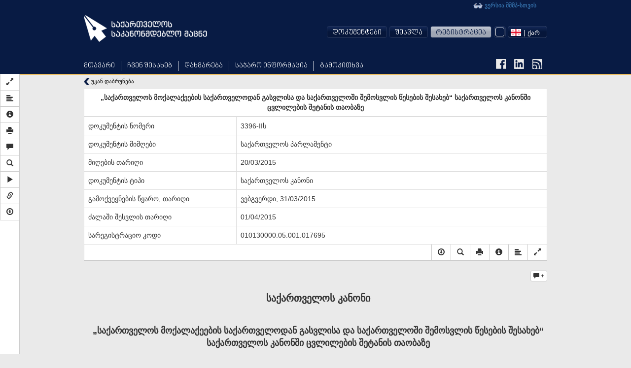

--- FILE ---
content_type: text/html; charset=UTF-8
request_url: https://matsne.gov.ge/ka/document/view/2787431
body_size: 15112
content:
<!DOCTYPE html PUBLIC "-//W3C//DTD XHTML+RDFa 1.0//EN"
  "http://www.w3.org/MarkUp/DTD/xhtml-rdfa-1.dtd">
<html lang="ka" dir="ltr"
  xmlns:content="http://purl.org/rss/1.0/modules/content/"
  xmlns:dc="http://purl.org/dc/terms/"
  xmlns:foaf="http://xmlns.com/foaf/0.1/"
  xmlns:og="http://ogp.me/ns#"
  xmlns:rdfs="http://www.w3.org/2000/01/rdf-schema#"
  xmlns:sioc="http://rdfs.org/sioc/ns#"
  xmlns:sioct="http://rdfs.org/sioc/types#"
  xmlns:skos="http://www.w3.org/2004/02/skos/core#"
  xmlns:xsd="http://www.w3.org/2001/XMLSchema#"
  xmlns:fb="http://ogp.me/ns/fb#"
  xmlns:article="http://ogp.me/ns/article#"
  xmlns:book="http://ogp.me/ns/book#"
  xmlns:profile="http://ogp.me/ns/profile#"
  xmlns:video="http://ogp.me/ns/video#" class="blue-theme">
<head profile="http://www.w3.org/1999/xhtml/vocab">
  <meta charset="utf-8">
  <meta name="HandheldFriendly" content="True">
  <meta name="viewport" content="width=device-width, initial-scale=1">
  <meta name="viewport" content="width=960">
  <meta http-equiv="Content-Type" content="text/html; charset=utf-8" />
<link rel="shortcut icon" href="https://matsne.gov.ge/sites/all/themes/matsne/favicon.ico" type="image/vnd.microsoft.icon" />
<meta name="generator" content="Drupal 7 (http://drupal.org)" />
<link rel="image_src" href="https://matsne.gov.ge/sites/all/themes/matsne/logo.png" />
<link rel="canonical" href="https://matsne.gov.ge/ka/document/view/2787431" />
<link rel="shortlink" href="https://matsne.gov.ge/ka/document/view/2787431" />
<meta property="og:site_name" content="სსიპ ”საქართველოს საკანონმდებლო მაცნე”" />
<meta property="og:type" content="article" />
<meta property="og:url" content="https://matsne.gov.ge/ka/document/view/2787431" />
<meta property="og:title" content="„საქართველოს მოქალაქეების საქართველოდან გასვლისა და საქართველოში შემოსვლის წესების შესახებ“ საქართველოს კანონში ცვლილების შეტანის თაობაზე" />
<meta property="og:image" content="https://matsne.gov.ge/sites/all/themes/matsne/logo.png" />
<meta property="og:image:secure_url" content="https://matsne.gov.ge/sites/all/themes/matsne/logo.png" />
<meta property="og:image:type" content="image/png" />
<meta property="og:image:width" content="1242" />
<meta property="og:image:height" content="1242" />
<meta name="twitter:card" content="summary" />
<meta name="twitter:url" content="https://matsne.gov.ge/ka/document/view/2787431" />
<meta name="twitter:title" content="„საქართველოს მოქალაქეების საქართველოდან გასვლისა და საქართველოში შემოსვლის წესების შესახებ“ საქართველოს კანონში ცვლილების შეტანის თაობაზე" />
<meta name="twitter:image:src" content="https://matsne.gov.ge/sites/all/themes/matsne/logo.png" />
<meta name="twitter:image:width" content="1242" />
<meta name="twitter:image:height" content="1242" />
<meta itemprop="name" content="„საქართველოს მოქალაქეების საქართველოდან გასვლისა და საქართველოში შემოსვლის წესების შესახებ“ საქართველოს კანონში ცვლილების შეტანის თაობაზე" />
<meta itemprop="image" content="https://matsne.gov.ge/sites/all/themes/matsne/logo.png" />
  <title>„საქართველოს მოქალაქეების საქართველოდან გასვლისა და საქართველოში შემოსვლის წესების შესახებ“ საქართველოს კანონში ცვლილების შეტანის თაობაზე | სსიპ ”საქართველოს საკანონმდებლო მაცნე”</title>
  <style>
@import url("https://matsne.gov.ge/modules/system/system.base.css?rv23ru");
</style>
<style>
@import url("https://matsne.gov.ge/sites/all/modules/contrib/jquery_update/replace/ui/themes/base/minified/jquery.ui.core.min.css?rv23ru");
@import url("https://matsne.gov.ge/sites/all/modules/contrib/jquery_update/replace/ui/themes/base/minified/jquery.ui.theme.min.css?rv23ru");
</style>
<style>
@import url("https://matsne.gov.ge/sites/all/modules/contrib/date/date_api/date.css?rv23ru");
@import url("https://matsne.gov.ge/sites/all/modules/contrib/date/date_popup/themes/datepicker.1.7.css?rv23ru");
@import url("https://matsne.gov.ge/modules/field/theme/field.css?rv23ru");
@import url("https://matsne.gov.ge/sites/all/modules/custom/ldms_document_tracker/assets/ldms_document_tracker.css?rv23ru");
@import url("https://matsne.gov.ge/sites/all/modules/contrib/views/css/views.css?rv23ru");
@import url("https://matsne.gov.ge/sites/all/modules/contrib/ckeditor/css/ckeditor.css?rv23ru");
</style>
<style>
@import url("https://matsne.gov.ge/sites/all/libraries/annotator/annotator.min.css?rv23ru");
@import url("https://matsne.gov.ge/sites/all/modules/contrib/ctools/css/ctools.css?rv23ru");
</style>
<link type="text/css" rel="stylesheet" href="//cdn.rawgit.com/jonmiles/bootstrap-treeview/1.0.0/dist/bootstrap-treeview.min.css" media="all" />
<style>
@import url("https://matsne.gov.ge/sites/all/modules/custom/document_search/assets/document_view.css?rv23ru");
@import url("https://matsne.gov.ge/sites/all/modules/custom/document_search/assets/css/fontawesome-all.css?rv23ru");
@import url("https://matsne.gov.ge/sites/all/modules/custom/document_search/assets/contextMenu/jquery.contextMenu.min.css?rv23ru");
@import url("https://matsne.gov.ge/sites/all/modules/custom/document_search/assets/linked_docs.css?rv23ru");
</style>
<style media="print">
@import url("https://matsne.gov.ge/sites/all/modules/custom/document_search/assets/print.css?rv23ru");
</style>
<style>
@import url("https://matsne.gov.ge/modules/locale/locale.css?rv23ru");
@import url("https://matsne.gov.ge/sites/all/libraries/fontawesome/css/solid.css?rv23ru");
@import url("https://matsne.gov.ge/sites/all/libraries/fontawesome/css/regular.css?rv23ru");
@import url("https://matsne.gov.ge/sites/all/libraries/fontawesome/css/fontawesome.css?rv23ru");
@import url("https://matsne.gov.ge/sites/all/libraries/fontawesome/css/brands.css?rv23ru");
</style>
<style>
@import url("https://matsne.gov.ge/sites/all/themes/matsne/css/style.css?rv23ru");
</style>
  <!-- HTML5 element support for IE6-8 -->
  <!--[if lt IE 9]>
    <script src="https://matsne.gov.ge/sites/all/themes/matsne/js/html5.js"></script>
  <![endif]-->
  <script src="https://ajax.googleapis.com/ajax/libs/jquery/1.10.2/jquery.min.js"></script>
<script>window.jQuery || document.write("<script src='/sites/all/modules/contrib/jquery_update/replace/jquery/1.10/jquery.min.js'>\x3C/script>")</script>
<script src="https://matsne.gov.ge/misc/jquery-extend-3.4.0.js?v=1.10.2"></script>
<script src="https://matsne.gov.ge/misc/jquery.once.js?v=1.2"></script>
<script src="https://matsne.gov.ge/misc/drupal.js?rv23ru"></script>
<script src="https://ajax.googleapis.com/ajax/libs/jqueryui/1.10.2/jquery-ui.min.js"></script>
<script>window.jQuery.ui || document.write("<script src='/sites/all/modules/contrib/jquery_update/replace/ui/ui/minified/jquery-ui.min.js'>\x3C/script>")</script>
<script src="https://matsne.gov.ge/sites/all/modules/custom/ldms_document_tracker/assets/ldms_document_tracker.js?rv23ru"></script>
<script src="//cdnjs.cloudflare.com/ajax/libs/es5-shim/4.0.3/es5-shim.js?rv23ru"></script>
<script src="https://matsne.gov.ge/sites/default/files/languages/ka_AARIXhvhnlIOhba-8IyLOCTo7_s4VT4JLOJaVJzpEMU.js?rv23ru"></script>
<script src="https://matsne.gov.ge/sites/all/libraries/annotator/annotator-full.min.js?rv23ru"></script>
<script src="https://matsne.gov.ge/sites/all/modules/custom/annotator/js/annotator.js?rv23ru"></script>
<script src="https://matsne.gov.ge/sites/all/modules/custom/annotation/js/annotator_store.js?rv23ru"></script>
<script src="https://apis.google.com/js/platform.js"></script>
<script src="https://matsne.gov.ge/sites/all/libraries/jquery.migrate/jquery-migrate-1.2.1.min.js?rv23ru"></script>
<script src="https://matsne.gov.ge/sites/all/themes/matsne/js/countdown/jquery.plugin.min.js?rv23ru"></script>
<script src="https://matsne.gov.ge/sites/all/themes/matsne/js/countdown/jquery.countdown.min.js?rv23ru"></script>
<script src="https://matsne.gov.ge/sites/all/themes/matsne/bootstrap/js/affix.js?rv23ru"></script>
<script src="https://matsne.gov.ge/sites/all/themes/matsne/bootstrap/js/alert.js?rv23ru"></script>
<script src="https://matsne.gov.ge/sites/all/themes/matsne/bootstrap/js/button.js?rv23ru"></script>
<script src="https://matsne.gov.ge/sites/all/themes/matsne/bootstrap/js/carousel.js?rv23ru"></script>
<script src="https://matsne.gov.ge/sites/all/themes/matsne/bootstrap/js/collapse.js?rv23ru"></script>
<script src="https://matsne.gov.ge/sites/all/themes/matsne/bootstrap/js/dropdown.js?rv23ru"></script>
<script src="https://matsne.gov.ge/sites/all/themes/matsne/bootstrap/js/modal.js?rv23ru"></script>
<script src="https://matsne.gov.ge/sites/all/themes/matsne/bootstrap/js/tooltip.js?rv23ru"></script>
<script src="https://matsne.gov.ge/sites/all/themes/matsne/bootstrap/js/popover.js?rv23ru"></script>
<script src="https://matsne.gov.ge/sites/all/themes/matsne/bootstrap/js/scrollspy.js?rv23ru"></script>
<script src="https://matsne.gov.ge/sites/all/themes/matsne/bootstrap/js/tab.js?rv23ru"></script>
<script src="https://matsne.gov.ge/sites/all/themes/matsne/bootstrap/js/transition.js?rv23ru"></script>
<script>jQuery.extend(Drupal.settings, {"basePath":"\/","pathPrefix":"ka\/","ajaxPageState":{"theme":"matsne","theme_token":"uf3fnOYASJXTyeBKH4AY0Cfm3mK6Y23mF-lO3jdv-lM","js":{"sites\/all\/modules\/custom\/document_search\/assets\/document_read.js":1,"sites\/all\/modules\/custom\/document_search\/assets\/dropins.js":1,"\/\/cdnjs.cloudflare.com\/ajax\/libs\/handlebars.js\/1.3.0\/handlebars.min.js":1,"\/\/cdnjs.cloudflare.com\/ajax\/libs\/bootbox.js\/4.2.0\/bootbox.min.js":1,"sites\/all\/modules\/custom\/document_search\/libs\/geokbd.js":1,"sites\/all\/modules\/custom\/document_search\/libs\/bootstrap-treeview-v1.2.js":1,"sites\/all\/modules\/custom\/document_search\/libs\/highlight.js":1,"sites\/all\/modules\/custom\/document_search\/libs\/jquery.mark.min.js":1,"sites\/all\/modules\/custom\/document_search\/assets\/contextMenu\/jquery.contextMenu.min.js":1,"sites\/all\/modules\/custom\/document_search\/assets\/contextMenu\/jquery.ui.position.js":1,"sites\/all\/modules\/custom\/document_search\/assets\/document_view.js":1,"sites\/all\/modules\/custom\/document_search\/assets\/linked_docs.js":1,"sites\/all\/themes\/matsne\/js\/selectboxit.js":1,"sites\/all\/themes\/matsne\/js\/template.js":1,"sites\/all\/themes\/matsne\/js\/colorswitcher.js":1,"sites\/all\/themes\/bootstrap\/js\/bootstrap.js":1,"https:\/\/ajax.googleapis.com\/ajax\/libs\/jquery\/1.10.2\/jquery.min.js":1,"0":1,"misc\/jquery-extend-3.4.0.js":1,"misc\/jquery.once.js":1,"misc\/drupal.js":1,"https:\/\/ajax.googleapis.com\/ajax\/libs\/jqueryui\/1.10.2\/jquery-ui.min.js":1,"1":1,"sites\/all\/modules\/custom\/ldms_document_tracker\/assets\/ldms_document_tracker.js":1,"\/\/cdnjs.cloudflare.com\/ajax\/libs\/es5-shim\/4.0.3\/es5-shim.js":1,"public:\/\/languages\/ka_AARIXhvhnlIOhba-8IyLOCTo7_s4VT4JLOJaVJzpEMU.js":1,"sites\/all\/libraries\/annotator\/annotator-full.min.js":1,"sites\/all\/modules\/custom\/annotator\/js\/annotator.js":1,"sites\/all\/modules\/custom\/annotation\/js\/annotator_store.js":1,"https:\/\/apis.google.com\/js\/platform.js":1,"sites\/all\/libraries\/jquery.migrate\/jquery-migrate-1.2.1.min.js":1,"sites\/all\/themes\/matsne\/js\/countdown\/jquery.plugin.min.js":1,"sites\/all\/themes\/matsne\/js\/countdown\/jquery.countdown.min.js":1,"sites\/all\/themes\/matsne\/bootstrap\/js\/affix.js":1,"sites\/all\/themes\/matsne\/bootstrap\/js\/alert.js":1,"sites\/all\/themes\/matsne\/bootstrap\/js\/button.js":1,"sites\/all\/themes\/matsne\/bootstrap\/js\/carousel.js":1,"sites\/all\/themes\/matsne\/bootstrap\/js\/collapse.js":1,"sites\/all\/themes\/matsne\/bootstrap\/js\/dropdown.js":1,"sites\/all\/themes\/matsne\/bootstrap\/js\/modal.js":1,"sites\/all\/themes\/matsne\/bootstrap\/js\/tooltip.js":1,"sites\/all\/themes\/matsne\/bootstrap\/js\/popover.js":1,"sites\/all\/themes\/matsne\/bootstrap\/js\/scrollspy.js":1,"sites\/all\/themes\/matsne\/bootstrap\/js\/tab.js":1,"sites\/all\/themes\/matsne\/bootstrap\/js\/transition.js":1},"css":{"modules\/system\/system.base.css":1,"misc\/ui\/jquery.ui.core.css":1,"misc\/ui\/jquery.ui.theme.css":1,"sites\/all\/modules\/contrib\/date\/date_api\/date.css":1,"sites\/all\/modules\/contrib\/date\/date_popup\/themes\/datepicker.1.7.css":1,"modules\/field\/theme\/field.css":1,"sites\/all\/modules\/custom\/ldms_document_tracker\/assets\/ldms_document_tracker.css":1,"sites\/all\/modules\/contrib\/views\/css\/views.css":1,"sites\/all\/modules\/contrib\/ckeditor\/css\/ckeditor.css":1,"sites\/all\/libraries\/annotator\/annotator.min.css":1,"sites\/all\/modules\/contrib\/ctools\/css\/ctools.css":1,"\/\/cdn.rawgit.com\/jonmiles\/bootstrap-treeview\/1.0.0\/dist\/bootstrap-treeview.min.css":1,"sites\/all\/modules\/custom\/document_search\/assets\/document_view.css":1,"sites\/all\/modules\/custom\/document_search\/assets\/css\/fontawesome-all.css":1,"sites\/all\/modules\/custom\/document_search\/assets\/contextMenu\/jquery.contextMenu.min.css":1,"sites\/all\/modules\/custom\/document_search\/assets\/linked_docs.css":1,"sites\/all\/modules\/custom\/document_search\/assets\/print.css":1,"modules\/locale\/locale.css":1,"sites\/all\/libraries\/fontawesome\/css\/solid.css":1,"sites\/all\/libraries\/fontawesome\/css\/regular.css":1,"sites\/all\/libraries\/fontawesome\/css\/fontawesome.css":1,"sites\/all\/libraries\/fontawesome\/css\/brands.css":1,"sites\/all\/themes\/matsne\/css\/style.css":1}},"annotator":{"element":"#maindoc"},"annotator_store":{"prefix":"\/annotation\/api","showViewPermissionsCheckbox":false,"showEditPermissionsCheckbox":false,"urls":{"create":"\/annotations","read":"\/annotations\/:id","update":"\/annotations\/:id","destroy":"\/annotations\/:id","search":"\/search"}},"document_read":{"uid":0,"lang":"ka","voiceServerUrl":"https:\/\/speech.matsne.gov.ge:443\/voice?t=","isVoice":false},"document_view":{"uid":0,"lang":"ka","title":"\u201e\u10e1\u10d0\u10e5\u10d0\u10e0\u10d7\u10d5\u10d4\u10da\u10dd\u10e1 \u10db\u10dd\u10e5\u10d0\u10da\u10d0\u10e5\u10d4\u10d4\u10d1\u10d8\u10e1 \u10e1\u10d0\u10e5\u10d0\u10e0\u10d7\u10d5\u10d4\u10da\u10dd\u10d3\u10d0\u10dc \u10d2\u10d0\u10e1\u10d5\u10da\u10d8\u10e1\u10d0 \u10d3\u10d0 \u10e1\u10d0\u10e5\u10d0\u10e0\u10d7\u10d5\u10d4\u10da\u10dd\u10e8\u10d8 \u10e8\u10d4\u10db\u10dd\u10e1\u10d5\u10da\u10d8\u10e1 \u10ec\u10d4\u10e1\u10d4\u10d1\u10d8\u10e1 \u10e8\u10d4\u10e1\u10d0\u10ee\u10d4\u10d1\u201c \u10e1\u10d0\u10e5\u10d0\u10e0\u10d7\u10d5\u10d4\u10da\u10dd\u10e1 \u10d9\u10d0\u10dc\u10dd\u10dc\u10e8\u10d8 \u10ea\u10d5\u10da\u10d8\u10da\u10d4\u10d1\u10d8\u10e1 \u10e8\u10d4\u10e2\u10d0\u10dc\u10d8\u10e1 \u10d7\u10d0\u10dd\u10d1\u10d0\u10d6\u10d4","url_base":"\/ka","hasTranslatedVersion":null,"documentParts":{"DOCUMENT":"\u201e\u10e1\u10d0\u10e5\u10d0\u10e0\u10d7\u10d5\u10d4\u10da\u10dd\u10e1 \u10db\u10dd\u10e5\u10d0\u10da\u10d0\u10e5\u10d4\u10d4\u10d1\u10d8\u10e1 \u10e1\u10d0\u10e5\u10d0\u10e0\u10d7\u10d5\u10d4\u10da\u10dd\u10d3\u10d0\u10dc \u10d2\u10d0\u10e1\u10d5\u10da\u10d8\u10e1\u10d0 \u10d3\u10d0 \u10e1\u10d0\u10e5\u10d0\u10e0\u10d7\u10d5\u10d4\u10da\u10dd\u10e8\u10d8 \u10e8\u10d4\u10db\u10dd\u10e1\u10d5\u10da\u10d8\u10e1 \u10ec\u10d4\u10e1\u10d4\u10d1\u10d8\u10e1 \u10e8\u10d4\u10e1\u10d0\u10ee\u10d4\u10d1\u201c \u10e1\u10d0\u10e5\u10d0\u10e0\u10d7\u10d5\u10d4\u10da\u10dd\u10e1 \u10d9\u10d0\u10dc\u10dd\u10dc\u10e8\u10d8 \u10ea\u10d5\u10da\u10d8\u10da\u10d4\u10d1\u10d8\u10e1 \u10e8\u10d4\u10e2\u10d0\u10dc\u10d8\u10e1 \u10d7\u10d0\u10dd\u10d1\u10d0\u10d6\u10d4","DOCUMENT:1;":"\u10d3\u10dd\u10d9\u10e3\u10db\u10d4\u10dc\u10e2\u10d8. \u10d9\u10d0\u10dc\u10dd\u10dc\u10d8\u10e1 \u10e8\u10d0\u10d1\u10da\u10dd\u10dc\u10d8","DOCUMENT:1;HEADER:1;":"\u00a0\u10e1\u10d0\u10e5\u10d0\u10e0\u10d7\u10d5\u10d4\u10da\u10dd\u10e1 \u10d9\u10d0\u10dc\u10dd\u10dc\u10d8\u00a0\u00a0"},"partStatistics":[],"isParallel":false,"parallel":false,"diff":false,"isVoice":false,"diffURL":"\/ka\/document\/view\/2787431?impose=parallel\u0026p1=0\u0026p2=","diffServiceURL":"\/ka\/document\/view\/2787431?impose=diff\u0026p1=0\u0026p2=","documentId":2787431,"publicationId":0,"isOldStyle":false,"sharedHighlight":false,"t":{"Open_in_new_tab":"\u10d0\u10ee\u10d0\u10da \u10e4\u10d0\u10dc\u10ef\u10d0\u10e0\u10d0\u10e8\u10d8 \u10d2\u10d0\u10ee\u10e1\u10dc\u10d0","View_here":"\u10d0\u10e5\u10d5\u10d4 \u10dc\u10d0\u10ee\u10d5\u10d0","Server started creating an audio file. Try to download it later.":"\u10d3\u10d0\u10ec\u10e7\u10d4\u10d1\u10e3\u10da\u10d8\u10d0 \u10d0\u10e3\u10d3\u10d8\u10dd \u10e4\u10d0\u10d8\u10da\u10d8\u10e1 \u10d2\u10d4\u10dc\u10d4\u10e0\u10d0\u10ea\u10d8\u10d0, \u10d2\u10d7\u10ee\u10dd\u10d5\u10d7, \u10db\u10dd\u10d2\u10d5\u10d8\u10d0\u10dc\u10d4\u10d1\u10d8\u10d7 \u10e1\u10ea\u10d0\u10d3\u10dd\u10d7 \u10d2\u10d0\u10d3\u10db\u10dd\u10ec\u10d4\u10e0\u10d0.","Audio file creation is in progress. Try to download it later.":"\u10db\u10d8\u10db\u10d3\u10d8\u10dc\u10d0\u10e0\u10d4\u10dd\u10d1\u10e1 \u10d0\u10e3\u10d3\u10d8\u10dd \u10e4\u10d0\u10d8\u10da\u10d8\u10e1 \u10d2\u10d4\u10dc\u10d4\u10e0\u10d0\u10ea\u10d8\u10d0, \u10d2\u10d7\u10ee\u10dd\u10d5\u10d7, \u10db\u10dd\u10d2\u10d5\u10d8\u10d0\u10dc\u10d4\u10d1\u10d8\u10d7 \u10e1\u10ea\u10d0\u10d3\u10dd\u10d7 \u10d2\u10d0\u10d3\u10db\u10dd\u10ec\u10d4\u10e0\u10d0.","Are you sure you want to delete Highlight?":"\u10d3\u10d0\u10e0\u10ec\u10db\u10e3\u10dc\u10d4\u10d1\u10e3\u10da\u10d8 \u10ee\u10d0\u10e0\u10d7, \u10e0\u10dd\u10db \u10d2\u10e1\u10e3\u10e0\u10d7 \u10ec\u10d0\u10e8\u10d0\u10da\u10dd\u10d7 \u10db\u10dd\u10dc\u10d8\u10e8\u10d5\u10dc\u10d0?"},"api":{"document":"\/ka\/document\/view\/","backReferences":"\/ka\/document\/backReferences\/2787431?part_id=%","markerString":"\/ka\/document\/view\/2787431\u0026getMarkers","tree":"\/ka\/document\/tree\/2787431\/0","currentTree":null,"treeArray":null,"comments":{"update":"\/ka\/document\/comment\/%\/update","remove":"\/ka\/document\/comment\/%\/remove","read":"\/ka\/document\/comment\/2787431\/read?part_id=%","create":"\/ka\/document\/comment\/2787431\/create","rate":"\/ka\/document\/comment\/%\/rate"},"highlights":{"update":"\/ka\/annotation\/api\/annotations\/%?action=update","remove":"\/ka\/annotation\/api\/annotations\/%?action=destroy","read":"\/ka\/annotation\/api\/search?uri=document\/view\/2787431publication=0","create":"\/ka\/document\/highlight\/2787431\/create?publication_id=0"},"voiceServer":"https:\/\/speech.matsne.gov.ge:443\/voice\/big"}},"bootstrap":{"anchorsFix":1,"anchorsSmoothScrolling":1,"popoverEnabled":1,"popoverOptions":{"animation":1,"html":0,"placement":"top","selector":"","trigger":"click","title":"","content":"","delay":0,"container":"body"},"tooltipEnabled":1,"tooltipOptions":{"animation":0,"html":1,"placement":"auto bottom","selector":"","trigger":"hover focus","delay":0,"container":"body"}}});</script>
</head>
<body class="html not-front not-logged-in no-sidebars page-document page-document-view page-document-view- page-document-view-2787431 domain-matsne-gov-ge i18n-ka " >
  <div id="fb-root"></div>
  <script>(function(d, s, id) {
      var js, fjs = d.getElementsByTagName(s)[0];
      if (d.getElementById(id)) return;
      js = d.createElement(s); js.id = id;
      js.src = "https://connect.facebook.net/en_US/sdk.js#xfbml=1&version=v3.0";
      fjs.parentNode.insertBefore(js, fjs);
    }(document, 'script', 'facebook-jssdk'));</script>
  <div id="skip-link">
    <a href="#main-content" class="element-invisible element-focusable">Skip to main content</a>
  </div>
    
    <div id="navigation-wrapper" >
    <header id="navbar" role="banner" class="navbar container navbar-default">

                    <a class="site-logo" href="/ka" title="მთავარი">
                <img />
            </a>
                <div class="container">
                            <div class="navbar-collapse collapse">
                    <nav role="navigation">
                                                    <ul class="menu nav navbar-nav primary"><li class="first leaf"><a href="/ka" title="">მთავარი</a></li>
<li class="expanded dropdown"><a href="http://#" title="" data-target="#" class="dropdown-toggle" data-toggle="dropdown">ჩვენ შესახებ <span class="caret"></span></a><ul class="dropdown-menu"><li class="first leaf"><a href="/ka/node/212">ისტორია</a></li>
<li class="leaf"><a href="/ka/node/1203">სტრუქტურა</a></li>
<li class="leaf"><a href="/ka/node/1216">სტრატეგიული გეგმა</a></li>
<li class="last leaf"><a href="/ka/contact" title="">დაგვიკავშირდით</a></li>
</ul></li>
<li class="expanded dropdown"><a href="http://#" title="" data-target="#" class="dropdown-toggle" data-toggle="dropdown">დახმარება <span class="caret"></span></a><ul class="dropdown-menu"><li class="first leaf"><a href="/ka/node/206">მომხმარებელი</a></li>
<li class="leaf"><a href="/ka/desktop" title="">გადმოსაწერი ვერსია</a></li>
<li class="leaf"><a href="/ka/active-codes" title="">მოქმედი კოდექსები</a></li>
<li class="last leaf"><a href="/ka/node/474340">FAQ</a></li>
</ul></li>
<li class="leaf"><a href="/ka/node/1217">საჯარო ინფორმაცია</a></li>
<li class="last leaf"><a href="/ka/poll" title="">გამოკითხვა</a></li>
</ul>                        
                                                    <div class="link-to-accessibility-site">
                                <a href="https://voice.matsne.gov.ge">
                                    <img src="https://matsne.gov.ge/sites/all/themes/matsne_voice/img/accessibility-icon2.png" style="vertical-align: middle;" />&nbsp;ვერსია შშმპ-სთვის                                </a>
                            </div>
                                                                                                    
                        <div class="social_icons">
                            <a href="https://www.facebook.com/matsne.gov.ge" target="_blank">
                                <img class="fb-icon" />
                            </a>
                            <a href="https://www.linkedin.com/company/lepl-legislative-herald-of-georgia-ministry-of-justice-of-georgia" target="_blank">
                                <img class="linkedin-icon" />
                            </a>
                            <a href="/ka/document/feed" target="_blank">
                                <img class="rss-icon" />
                            </a>
                        </div>
                        <div class="secondary-position">
                                                            <ul class="menu nav navbar-nav secondary"><li class="first expanded user-menu-link dropdown"><a href="http://#" title="" data-target="#" class="dropdown-toggle" data-toggle="dropdown">დოკუმენტები <span class="caret"></span></a><ul class="dropdown-menu"><li class="first last leaf user-menu-link"><a href="/ka/top" title="">ტოპ დოკუმენტები</a></li>
</ul></li>
<li class="leaf user-menu-link"><a href="/ka/user?current=document/view/2787431" title="">შესვლა</a></li>
<li class="last leaf user-menu-link registration-menu-link"><a href="/ka/user/register" title="">რეგისტრაცია</a></li>
</ul>                                                                                          <div class="region region-navigation">
    <section id="block-document-search-color-switcher" class="block block-document-search clearfix">

      
  
            <div class="color-switcher">
                <div class="selected-color" tabindex="-1">
                    <div class="color-btn"></div>
                </div>
                <div class="drop">
                    <div class="color-btn blue"></div>
                    <div class="color-btn yellow"></div>
                    <div class="color-btn light-blue"></div>
                </div>
            </div>
            
</section> <!-- /.block -->
<section id="block-locale-language" class="block block-locale clearfix">

      
  <select id="matsne-language-switcher" class="matsne-language-switcher" style="display: none;"><option  selected  value="ka" data-iconurl="https://matsne.gov.ge/sites/all/modules/contrib/languageicons/flags/ka.png" data-url="/ka/document/view/2787431?multilink=switch"> | ქარ</option><option  value="en" data-iconurl="https://matsne.gov.ge/sites/all/modules/contrib/languageicons/flags/en.png" data-url="/en/document/view/2787431?multilink=switch"> | ENG</option><option  value="ru" data-iconurl="https://matsne.gov.ge/sites/all/modules/contrib/languageicons/flags/ru.png" data-url="/ru/document/view/2787431?multilink=switch"> | РУС</option></select>
</section> <!-- /.block -->
  </div>
                                                    </div>
                    </nav>
                </div>
                    </div>
    </header>
</div>
<div class="main-container container">

    <header role="banner" id="page-header">
        
            </header>
    <!-- /#page-header -->

    <div class="row">

        
        <section class="col-sm-12">
                                    <a id="main-content"></a>
            
                                        <h1 class="page-header">„საქართველოს მოქალაქეების საქართველოდან გასვლისა და საქართველოში შემოსვლის წესების შესახებ“ საქართველოს კანონში ცვლილების შეტანის თაობაზე</h1>
                                                                                                                  <div class="region region-content">
    <div id="block-system-main"  class="block block-system">

    
  <div class="content">
    
    <div class="document-text-search-wrapper hide">
        <form onsubmit="return false;">
            <input type="text" id="document-text-search">

            <div id="search-result-stats"></div>
            <div class="btn-group">
                <button class="btn btn-default search-up" type="button">
                    <span class="glyphicon glyphicon-chevron-up"></span>
                </button>
                <button class="btn btn-default search-down" type="button">
                    <span class="glyphicon glyphicon-chevron-down"></span>
                </button>
            </div>
            <button type="button" class="close document-action"
                    data-action="search" aria-hidden="true">&times;</button>
            <input style="display: none;" id="languageCheckbox" type="checkbox"
                   checked="checked" name="geo">
        </form>
    </div>
    <div class="document-sidebar hidden-print">
                <div class="document-navigation"></div>
        <script id="document-nav-template" type="text/x-handlebars-template">
            {{#each navResults}}
            <div class="nav-result-block" data-idx="{{@index}}">{{{txt}}}</div>
            {{/each}}
        </script>
                <div class="document-sidebar-controls">
            <div class="btn-group-vertical">
                					<button type="button" class="btn btn-default document-action"
							data-action="fullscreen"
							data-toggle="tooltip"
							data-placement="right"
							title="სრულ ეკრანზე">
						<span class="glyphicon glyphicon-resize-full"></span>
					</button>
                				                    <button type="button"
                            class="btn btn-default document-action"
							data-action="structure"                            data-loading-text="<i class='glyphicon glyphicon-refresh '></i>"
                            data-toggle="tooltip"
                            data-placement="right"
                            title="დოკუმენტის სტრუქტურა">
                        <span class="glyphicon glyphicon-align-left"></span>
                    </button>
												                    <button type="button"
                            class="btn btn-default document-action"
                            data-action="info" data-toggle="tooltip"
                            data-placement="right"
                            title="საინფორმაციო ბარათი">
                        <span class="glyphicon glyphicon-info-sign"></span>
                    </button>
								                    <button type="button"
                            class="btn btn-default document-action"
                            data-action="print" data-toggle="tooltip"
                            data-placement="right"
                            title="ბეჭდვა">
                        <span class="glyphicon glyphicon-print"></span>
                    </button>
					<button type="button"
							class="btn btn-default document-action hide"
							data-action="references"
							data-loading-text="<i class='glyphicon glyphicon-refresh'></i>"
							data-toggle="tooltip"
							data-placement="right"
							title="დაკავშირებული დოკუმენტები">
						<span class="glyphicon glyphicon-inbox"></span>
					</button>
												                    <button type="button"
                            class="btn btn-default document-action"
                            data-action="comments"
                            data-toggle="tooltip"
                            data-placement="right"
                            data-loading-text="<i class='glyphicon glyphicon-refresh'></i>"
                            title="დოკუმენტის კომენტარები">
                        <span class="glyphicon glyphicon-comment"></span>
                    </button>
								                <button type="button" class="btn btn-default document-action"
                        data-action="search" data-toggle="tooltip"
                        data-loading-text="<i class='glyphicon glyphicon-refresh'></i>"
                        data-placement="right"
                        title="ტექსტში ძებნა">
                    <span class="glyphicon glyphicon-search"></span>
                </button>
                                                <button type="button" class="btn btn-default document-action btn-read"
                        data-action="read"
                        data-toggle="tooltip"
                        data-placement="right"
                        data-method="enable"
                        data-text-enable="კითხვის დაწყება<br /><br /> სიჩქარის ცვლილება: <strong>Alt +&nbsp;&nbsp;Alt -</strong><br />დაპაუზება და გაგრძელება: <strong>Alt p</strong> "
                        data-text-disable="კითხვის გაჩერება"
                        title="კითხვის დაწყება<br /><br /> სიჩქარის ცვლილება: <strong>Alt +&nbsp;&nbsp;Alt -</strong><br />დაპაუზება და გაგრძელება: <strong>Alt p</strong>">
                    <span class="glyphicon glyphicon-stop hide"></span>
                    <span class="glyphicon glyphicon-play"></span>
                </button>
                                                <button type="button" class="btn btn-default document-action"
                        data-action="copy-link" data-toggle="tooltip"
                        data-placement="right"
                        title="ბმულის კოპირება">
                    <span class="glyphicon glyphicon-link"></span>
                </button>

				
											<div type="button" class="btn btn-default save-document">
							<span class="glyphicon glyphicon-download"></span>
							<ul>
								   <li class="savefile">
								   								   								   <a type="button" class="btn btn-default"
								   target="_blank"
								   href="/ka/document/download/2787431/0/ge/pdf"
								   title="PDF">
								   <span class="glyphicon glyphicon-file glyphicon-file--pdf"></span>
								   <span class="btn-text">
								   PDF გადმოწერა								   </span>
								   </a>
								   								   </li>
                   <li class="savefile">
                     <button class="btn btn-default saveToWord"
                             title="Word">
                       <span class="glyphicon glyphicon-file glyphicon-file--doc"></span>
                       <span class="btn-text">
                        Save as .doc                       </span>
                     </button>
                   </li>
								   <li id="dropbox1" class="savetodropbox"
								   data-src="https://matsne.gov.ge/ka/document/download/2787431/0/ge/pdf/"
								   data-filename="3396-IIს.pdf">
								   </li>
								   <li class="savetodrive">
								   <div class="savetodrive-wrapper">
								   <div class="g-savetodrive"
								   data-src="/ka/document/download/2787431/0/ge/pdf"
								   data-filename="3396-IIს.pdf"
								   data-sitename="სსიპ ”საქართველოს საკანონმდებლო მაცნე”" </div>
								   </li>
                                    <li class="savefile save-audiofile">
                                        <button type="button" class="btn btn-default"
                                           title="Audio File">
                                            <span class="glyphicon glyphicon-volume-up"></span>
                                            <span class="btn-text">
								                Download Audio File								            </span>
                                            <span class="audiofile-loading"></span>
                                        </button>
                                    </li>
								   </ul>
						</div>
					

				
						</div>
    </div>
    <div class="document-sidebar-content">
        <button type="button"
                class="document-sidebar-close close document-action"
                data-action="close"
                aria-hidden="true">&times;</button>


        <div class="sidebar-content-target sidebar-content-target-structure">
            <p class="sidebar-content-header">დოკუმენტის სტრუქტურა</p>
            <div class="scroller">
                <div id="document-structure" class="panel panel-default">
                    <div class="panel-heading panel-heading-compact">
                        <div class="btn-toolbar" role="toolbar">
                            <div class="btn-group btn-group-xs">
                                <button name="structure-extend"
                                        class="btn btn-default">
									ჩამოშლა                                </button>
                                <button name="structure-collapse"
                                        class="btn btn-default">
									აკეცვა                                </button>
                            </div>
                                                    </div>
                    </div>

                    <div class="document-structure-tree"></div>
                </div>
            </div>
        </div>


        <div class="sidebar-content-target sidebar-content-target-explanations">
            <p class="sidebar-content-header">განმარტებების დათვალიერება</p>
            <div class="scroller">
                <div id="document-explanations" class="list-group"></div>
                <script class="template" type="text/x-handlebars-template">
                    {{#unless explanations}}
					განმარტებები არ არის                    {{/unless}}
                    {{#each explanations}}
                    <a href="/ka/document/view/{{id}}"
                       data-anchors="{{anchors}}" class="list-group-item">
                        <span class="badge">{{badge}}</span>{{title}}
                    </a>
                    {{/each}}
                </script>
            </div>
        </div>


        <div class="sidebar-content-target sidebar-content-target-references">
            <p class="sidebar-content-header">დაკავშირებული დოკუმენტები</p>
            <div class="scroller">
                <div id="document-references"></div>
                <script class="template" type="text/x-handlebars-template">
                    {{#unless panels}}
					მიკავშირებული დოკუმენტები არ არის                    {{/unless}}
                    {{#each panels}}
                    <div class="panel panel-default">
                        <div class="panel-heading">{{heading}}</div>
                        <div class="list-group">
                            {{#each references}}
                            <a href="/ka/document/view/{{id}}"
                               data-anchors="{{anchors}}"
                               class="list-group-item">
                                <span class="badge">{{badge}}</span>{{title}}
                            </a>
                            {{/each}}
                        </div>
                    </div>
                    {{/each}}
                </script>
            </div>
        </div>


        <div class="sidebar-content-target sidebar-content-target-comments">
            <p class="sidebar-content-header">
                <a target="_blank" href="/ka/user/comments/?field_document_id_value=2787431">დოკუმენტის კომენტარები</a></p>
            <div class="scroller">
                <div id="document-comments"></div>
                <script type="text/x-handlebars-template" class="template">

                    <div class="panel panel-default">
                        <div class="panel-heading panel-heading-compact">
                            <div class="btn-toolbar" role="toolbar">
                                <div class="btn-group"><span
                                            class="toolbar-heading">სორტირება</span>
                                </div>
                                <div class="btn-group pull-right">
                                    <div class="btn-group btn-group-xs"
                                         data-toggle="buttons">
                                        <label class="btn btn-default">
                                            <input type="radio"
                                                   name="sort-options"
                                                   data-sort="comments">რაოდენობა                                        </label>
                                        <label class="btn btn-default">
                                            <input type="radio"
                                                   name="sort-options"
                                                   data-sort="timestamp">უახლესი                                        </label>
                                        <label class="btn btn-default">
                                            <input type="radio"
                                                   name="sort-options"
                                                   data-sort="rating">რეიტინგი                                        </label>
                                    </div>
                                </div>
                            </div>
                        </div>
                        <ul class="list-group comment-group">
                            {{#each commentGroup}}
                            <li class="list-group-item comment-group-item"
                                data-for="{{partId}}"
                                data-timestamp="{{timestamp}}"
                                data-rating="{{rating}}"
                                data-comments="{{count}}">

                                <p class="list-group-item-heading">
                                    {{{partTitle}}}</p>

                                <div class="list-group-item-text">
                                    <div class="row">
                                        <div class="col-md-5">კომენტ. რაოდენობა                                            :
                                        </div>
                                        <div class="col-md-7">{{count}}</div>
                                    </div>
                                    <div class="row">
                                        <div class="col-md-5">ბოლო კომენტარი                                            :
                                        </div>
                                        <div class="col-md-7">
                                            {{lastUpdateDate}}
                                        </div>
                                    </div>
                                    <div class="row">
                                        <div class="col-md-5">ჯამური +1                                            :
                                        </div>
                                        <div class="col-md-7">{{rating}}</div>
                                    </div>
                                </div>
                            </li>
                            {{/each}}
                        </ul>
                    </div>

                </script>

                <div id="document-comments-inside"></div>
                <script type="text/x-handlebars-template" class="template">

                    <div class="panel panel-default">
                        <div class="panel-heading">
                            <div class="btn-toolbar" role="toolbar">
                                <button type="button" id="show-all-comments"
                                        class="btn pull-right btn-xs btn-default">
                                    <span title="უკან ყველა კომენტარი"
                                          class="glyphicon glyphicon-arrow-left"></span>
                                </button>
                                {{{group.title}}}
                            </div>
                        </div>
                        <table class="table comments-inside-group">
                            <tbody>
                            {{#each group.comments}}
                            <tr class="comment-inside-group-item"
                                data-cid="{{cid}}">
                                <td class="image">
                                    {{#if author.avatar}}
                                    <img src="{{author.avatar.value}}"
                                         alt="{{author.name}}"
                                         class="img-responsive"/>
                                    {{else}}
                                    <div class="no-image">NO IMAGE</div>
                                    {{/if}}
                                </td>
                                <td>

                                    {{#if ownsComment}}
                                    <div class="btn-group btn-group-xs pull-right ">
                                        <button type="button"
                                                title="კომენტარის რედაქტირება"
                                                data-action="edit"
                                                class="btn btn-default">
                                            <span class="glyphicon glyphicon-pencil"></span>
                                        </button>
                                        <button type="button"
                                                title="კომენტარის წაშლა"
                                                data-action="remove"
                                                class="btn btn-default">
                                            <span class="glyphicon glyphicon-remove"></span>
                                        </button>
                                    </div>
                                    {{/if}}
                                    <div class="comment">
                                        <a class="comment-author-name"
                                           href="/ka/user/{{author.uid}}"
                                           data-toggle="popover">{{author.name}}</a>
                                        <div class="comment-inside">{{{html}}}
                                        </div>
                                    </div>
                                    {{#if ownsComment}}
                                    <textarea class="form-control hide">{{{text}}}</textarea>
                                    {{/if}}

                                    <div class="comment-footer">
                                        <small title="რედაქტირების თარიღი: {{formattedChange}}">
                                            {{formattedCreate}}
                                        </small>
                                        {{#if rating}}
                                        <span class="text-danger">+{{rating.length}}</span>
                                        {{/if}}

                                        {{#if ../isLoggedIn}}
                                        <button type="button"
                                                title="{{#if hasVoted}}-1 კომენტარზე{{else}}+1 კომენტარზე{{/if}}"
                                                data-action="rate"
                                                class="btn comment-rate-btn pull-right btn-xs btn-default"
                                                data-loading-text="<i class='glyphicon glyphicon-refresh'></i>"
                                        >
                                            {{#if hasVoted}}-1{{else}}+1{{/if}}
                                        </button>
                                        {{/if}}
                                    </div>
                                </td>
                            </tr>
                            {{/each}}
                            </tbody>
                        </table>
                    </div>

                </script>

                <div id="document-comment-new" class="clearfix"></div>
                <script type="text/x-handlebars-template" class="template">
                    {{#if isLoggedIn}}
                    <from>
                                                    <div class="clearfix comment-wrapper">
                                <img class="profile-image"
                                     src="https://matsne.gov.ge/sites/default/files/styles/100x100/public/avatar_selection/avatarm.png?itok=JqKg18TI" alt="kuku"/>
                                <textarea class="form-control comment-area"
                                          rows="1"></textarea>
                            </div>
                                                <div class="emotions-list btn-group btn-group-xs hide">
                            <!--btn-group btn-group-xs --><!--
                    --><!--
                    --><!--
                        -->
                            <button type="button"
                                    class="btn btn-default emotion-btn"
                                    data-value=":-(">
                                <img class="pull-left" src="https://matsne.gov.ge/sites/all/modules/contrib/smiley/packs/ldms/frown.png" width="13px" height="13px" alt=":-(" title=":-(" /><!--
                        --></button><!--
                    --><!--
                        -->
                            <button type="button"
                                    class="btn btn-default emotion-btn"
                                    data-value=":-D">
                                <img class="pull-left" src="https://matsne.gov.ge/sites/all/modules/contrib/smiley/packs/ldms/grin.png" width="13px" height="13px" alt=":-D" title=":-D" /><!--
                        --></button><!--
                    --><!--
                        -->
                            <button type="button"
                                    class="btn btn-default emotion-btn"
                                    data-value=":-P">
                                <img class="pull-left" src="https://matsne.gov.ge/sites/all/modules/contrib/smiley/packs/ldms/tongue.png" width="13px" height="13px" alt=":-P" title=":-P" /><!--
                        --></button><!--
                    --><!--
                        -->
                            <button type="button"
                                    class="btn btn-default emotion-btn"
                                    data-value=">:(">
                                <img class="pull-left" src="https://matsne.gov.ge/sites/all/modules/contrib/smiley/packs/ldms/grumpy.png" width="13px" height="13px" alt="&gt;:(" title="&gt;:(" /><!--
                        --></button><!--
                    --><!--
                        -->
                            <button type="button"
                                    class="btn btn-default emotion-btn"
                                    data-value="8-)">
                                <img class="pull-left" src="https://matsne.gov.ge/sites/all/modules/contrib/smiley/packs/ldms/glasses.png" width="13px" height="13px" alt="8-)" title="8-)" /><!--
                        --></button><!--
                    --><!--
                        -->
                            <button type="button"
                                    class="btn btn-default emotion-btn"
                                    data-value="B-|">
                                <img class="pull-left" src="https://matsne.gov.ge/sites/all/modules/contrib/smiley/packs/ldms/sunglasses.png" width="13px" height="13px" alt="B-|" title="B-|" /><!--
                        --></button><!--
                    --><!--
                        -->
                            <button type="button"
                                    class="btn btn-default emotion-btn"
                                    data-value=">:O">
                                <img class="pull-left" src="https://matsne.gov.ge/sites/all/modules/contrib/smiley/packs/ldms/upset.png" width="13px" height="13px" alt="&gt;:O" title="&gt;:O" /><!--
                        --></button><!--
                    --><!--
                        -->
                            <button type="button"
                                    class="btn btn-default emotion-btn"
                                    data-value="o.O">
                                <img class="pull-left" src="https://matsne.gov.ge/sites/all/modules/contrib/smiley/packs/ldms/confused.png" width="13px" height="13px" alt="o.O" title="o.O" /><!--
                        --></button><!--
                    --><!--
                        -->
                            <button type="button"
                                    class="btn btn-default emotion-btn"
                                    data-value="O:)">
                                <img class="pull-left" src="https://matsne.gov.ge/sites/all/modules/contrib/smiley/packs/ldms/angel.png" width="13px" height="13px" alt="O:)" title="O:)" /><!--
                        --></button><!--
                    --><!--
                        -->
                            <button type="button"
                                    class="btn btn-default emotion-btn"
                                    data-value="3:)">
                                <img class="pull-left" src="https://matsne.gov.ge/sites/all/modules/contrib/smiley/packs/ldms/devil.png" width="13px" height="13px" alt="3:)" title="3:)" /><!--
                        --></button><!--
                    --><!--
                        -->
                            <button type="button"
                                    class="btn btn-default emotion-btn"
                                    data-value=":-/">
                                <img class="pull-left" src="https://matsne.gov.ge/sites/all/modules/contrib/smiley/packs/ldms/unsure.png" width="13px" height="13px" alt=":-/" title=":-/" /><!--
                        --></button><!--
                    --><!--
                        -->
                            <button type="button"
                                    class="btn btn-default emotion-btn"
                                    data-value=":'(">
                                <img class="pull-left" src="https://matsne.gov.ge/sites/all/modules/contrib/smiley/packs/ldms/cry.png" width="13px" height="13px" alt=":&#039;(" title=":&#039;(" /><!--
                        --></button><!--
                    --><!--
                        -->
                            <button type="button"
                                    class="btn btn-default emotion-btn"
                                    data-value=":-O">
                                <img class="pull-left" src="https://matsne.gov.ge/sites/all/modules/contrib/smiley/packs/ldms/gasp.png" width="13px" height="13px" alt=":-O" title=":-O" /><!--
                        --></button><!--
                    --><!--
                        -->
                            <button type="button"
                                    class="btn btn-default emotion-btn"
                                    data-value=";-)">
                                <img class="pull-left" src="https://matsne.gov.ge/sites/all/modules/contrib/smiley/packs/ldms/wink.png" width="13px" height="13px" alt=";-)" title=";-)" /><!--
                        --></button><!--
                    --><!--
                        -->
                            <button type="button"
                                    class="btn btn-default emotion-btn"
                                    data-value=":-*">
                                <img class="pull-left" src="https://matsne.gov.ge/sites/all/modules/contrib/smiley/packs/ldms/kiss.png" width="13px" height="13px" alt=":-*" title=":-*" /><!--
                        --></button><!--
                    --><!--
                --></div>
                        <button type="button" data-action="post-comment"
                                class="btn btn-success pull-right  btn-xs comment-post-btn">კომენტარის დამატება</button>
                        <div class="btn-group btn-group-xs pull-left ">
                            <button type="button"
                                    class="btn btn-default emotion-btn"
                                    data-value="[Q][/Q]"><span
                                        class="quotation-icon">”</span></button>
                            <button type="button" data-action="toggle-emotions"
                                    class="btn btn-default emotions-toggle-btn"><img src="https://matsne.gov.ge/sites/all/modules/contrib/smiley/packs/ldms/wink.png" width="13px" height="13px" /></button>
                        </div>
                    </from>
                    {{else}}
                    <div class="alert alert-info">

                        კომენტარის დასამატებლად გთხოვთ <a href="/ka/user">შეხვიდეთ სისტემაში</a>, ან თუ ჯერ არ ხართ რეგისტრირებული მომხმარებებლი გაიაროთ <a href="/ka/user/register">რეგისტრაცია</a>                    </div>
                    {{/if}}
                </script>
            </div>
        </div>
        <div class="sidebar-content-target sidebar-content-target-highlights">
            <p class="sidebar-content-header">
                დოკუმენტის მონიშვნები</p>
            <div class="scroller">
                <div id="document-highlights-inside">
                    <div class="highlights-loading"></div>
                </div>
                <script type="text/x-handlebars-template" class="template">
                    <div>
                        {{#if data}}
                            {{#each data}}
                            <div class="highlight-item">
                                <div class="highlight-buttons main-buttons">
                                    <button class="fb-share-btn" data-id="{{{id}}}">
                                        <i class="fab fa-facebook"></i> <span>Share</span>
                                    </button>
                                    <div class="btn-group btn-group-xs" >
                                        <button type="button" title="კომენტარის რედაქტირება" data-action="edit" class="btn btn-default highlight-edit">
                                            <span class="glyphicon glyphicon-pencil"></span>
                                        </button>
                                        <button type="button" title="კომენტარის წაშლა" data-action="remove" data-id="{{{id}}}" class="btn btn-default highlight-remove">
                                            <span class="glyphicon glyphicon-remove"></span>
                                        </button>
                                    </div>
                                </div>
                                <div class="highlight-quote" data-id="{{{id}}}">
                                    <a href="#hid={{id}}">{{quote}}</a>
                                </div>
                                <div class="comment">
                                    <div class="comment-inside">
                                        {{{text}}}
                                    </div>
                                </div>
                                <div class="hide">
                                    <textarea class="highlight-text" placeholder="შეიყვანეთ კომენტარი...">{{{text}}}</textarea>
                                    <div class="btn-group btn-group-xs highlight-buttons">
                                        <button type="button" title="შენახვა" data-action="change" data-id="{{{id}}}" class="btn btn-default edit-ok">
                                            <span class="glyphicon glyphicon-ok"></span>
                                        </button>
                                        <button type="button" title="გაუქმება" data-action="cancel" class="btn btn-default edit-cancel">
                                            <span class="glyphicon glyphicon-remove"></span>
                                        </button>
                                    </div>

                                </div>
                            </div>
                            {{/each}}
                        {{else}}
                            <div class="no-highlights-block"> მონიშვნები არ მოიძებნა </div>
                        {{/if}}

                    </div>
                </script>
            </div>
        </div>
        <script type="text/x-handlebars-template"
                id="document-parts-user-info-template">
            <div class="user-name"><b>{{userName}}</b> ({{fullName}})</div>
            <div class="user-interest">{{interest}}</div>
            <div class="user-date">რეგ. თარ:                {{registrationDate}}
            </div>
            <div class="user-date">ბოლო შემოს:{{lastVisitDate}}
            </div>
            {{#if contact}}<a href="/ka/user/{{uid}}/contact"
                              target="_blank">შეტყობინების გაგზავნა</a> - {{/if}}
            <a
                    href="/ka/user/{{uid}}">ყველა კომენტარი</a>
        </script>
        <script type="text/x-handlebars-template"
                id="document-parts-button-group-template">

	                    <div class="btn-group document-anchor-panel" data-for="{{anchor}}">
                {{#if references}}
                <button title="დაკავშირებული დოკუმენტები" type="button" data-action="references"
                        class="btn btn-xs btn-default btn-sm"
                        data-loading-text="<i class='glyphicon glyphicon-refresh'></i>">
                    <span class="glyphicon glyphicon-inbox"></span>
                    {{references}}
                </button>
                {{/if}}

                {{#if explanations}}
                <button title="განმარტებების დათვალიერება" type="button" data-action="explanations"
                        class="btn btn-xs btn-default btn-sm"
                        data-loading-text="<i class='glyphicon glyphicon-refresh'></i>">
                    <span class="glyphicon glyphicon-question-sign"></span>
                    {{explanations}}
                </button>
                {{/if}}

                {{#if comments}}
                <button type="button" data-action="comments" title="დოკუმენტის კომენტარები"
                        class="btn btn-xs btn-default btn-sm"
                        data-loading-text="<i class='glyphicon glyphicon-refresh'></i>">
                    <span class="glyphicon glyphicon-comment"></span>
                    {{comments}}
                </button>
                {{else}}
                <button type="button" data-action="comments" title="კომენტარის დამატება"
                        class="btn btn-xs btn-default btn-sm"
                        data-loading-text="<i class='glyphicon glyphicon-refresh'></i>">
                    <span class="glyphicon glyphicon-comment"></span> +
                </button>
                {{/if}}

                {{#if courtDecisionLinks}}
                <button title="უზენაესი სასამართლოს განმარტება" type="button" data-action="court-decision-explanations"
                        class="btn btn-xs btn-default btn-sm court-decisions-explanations"
                        data-loading-text="<i class='glyphicon glyphicon-refresh'></i>"
                        data-part-id="{{anchor}}">
                    <span class="glyphicon court-gavel-icon"></span>
                </button>
                {{/if}}
                {{#if linksWithAnnotation}}
              {{#if oneLinkWithAnnotation}}
                <button
                  type="button"
                  title="{{oneLinkWithAnnotation}}"
                  data-toggle="tooltip"
                  data-placement="top"
                  data-container="#maindoc"
                  data-action="links-with-annotation"
                  class="btn btn-xs btn-default btn-sm court-decisions-explanations"
                  data-loading-text="<i class='glyphicon glyphicon-refresh'></i>"
                  data-part-id="{{anchor}}"
                >
                  <span class="glyphicon glyphicon-globe annotation-globe-icon"></span>
                </button>
              {{else}}
                    <button
                      type="button"
                      title="view"
                      data-toggle="tooltip"
                      data-placement="top"
                      data-container="#maindoc"
                      data-action="links-with-annotation"
                      class="btn btn-xs btn-default btn-sm court-decisions-explanations"
                      data-loading-text="<i class='glyphicon glyphicon-refresh'></i>"
                      data-part-id="{{anchor}}"
                    >
                      <span class="glyphicon glyphicon-globe annotation-globe-icon"></span>
                    </button>
                {{/if}}
               {{/if}}
            </div>

	                </script>

		    </div>
    </div>
          <div class="document-return-back">
          <a class="goback"
             href="javascript: history.go(-1);">
        <img src="https://matsne.gov.ge/sites/all/themes/matsne/img/goback.png" height="14px" />        უკან დაბრუნება          </a>
      </div>
        <div class="document-header hidden-print">
        <table class="table table-info table-bordered">
            <thead>
            <tr>
                <th colspan="2"
                    class="text-center">„საქართველოს მოქალაქეების საქართველოდან გასვლისა და საქართველოში შემოსვლის წესების შესახებ“ საქართველოს კანონში ცვლილების შეტანის თაობაზე</th>
            </tr>
            </thead>
            <tbody>
            <tr>
                <td>დოკუმენტის ნომერი</td>
                <td>3396-IIს</td>
            </tr>
            <tr>
                <td>დოკუმენტის მიმღები</td>
                <td>საქართველოს პარლამენტი</td>
            </tr>
            <tr>
                <td>მიღების თარიღი</td>
                <td>20/03/2015</td>
            </tr>
            <tr>
                <td>დოკუმენტის ტიპი</td>
                <td>საქართველოს კანონი</td>
            </tr>
            <tr>
                <td>გამოქვეყნების წყარო, თარიღი</td>
                <td>ვებგვერდი, 31/03/2015</td>
            </tr>
			                <tr>
                    <td>ძალაში შესვლის თარიღი</td>
                    <td>01/04/2015</td>
                </tr>
						            <tr>
                <td>სარეგისტრაციო კოდი</td>
                <td>010130000.05.001.017695</td>
            </tr>
			            </tbody>
        </table>
        <div class="document-bar">
            <div class="btn-group">
								                <div type="button"
                     class="btn btn-default save-document save-document--bottom"
                     data-toggle="tooltip"
                     data-placement="left">
                    <span class="glyphicon glyphicon-download"></span>
                    <ul>
                        <li class="savefile">
														                                <a type="button" class="btn btn-default"
                                   target="_blank"
                                   href="/ka/document/download/2787431/0/ge/pdf"
                                   title="PDF">
                                    <span class="glyphicon glyphicon-file glyphicon-file--pdf"></span>
                                    <span class="btn-text">
                                              PDF გადმოწერა                                          </span>
                                </a>
							                        </li>
                        <li class="savefile">
                          <button class="btn btn-default saveToWord"
                                  title="Word">
                            <span class="glyphicon glyphicon-file glyphicon-file--doc"></span>
                            <span class="btn-text">
                          Save as .doc                         </span>
                          </button>
                        </li>
                        <li id="dropbox2" class="savetodropbox"
                            data-src="https://matsne.gov.ge/ka/document/download/2787431/0/ge/pdf?session_id="
                            data-filename="3396-IIს.pdf">
                        </li>
                        <li class="savetodrive">
                            <div class="savetodrive-wrapper">
                                <div class="g-savetodrive"
                                     data-src="/ka/document/download/2787431/0/ge/pdf"
                                     data-filename="3396-IIს.pdf"
                                     data-sitename="სსიპ ”საქართველოს საკანონმდებლო მაცნე”"
                            </div>
                </div>
                </li>
                <li class="savefile save-audiofile">
                    <button type="button" class="btn btn-default"
                            title="Audio File">
                        <span class="glyphicon glyphicon-volume-up"></span>
                        <span class="btn-text">
								                Download Audio File								            </span>
                        <span class="audiofile-loading"></span>
                    </button>
                </li>
                </ul>
            </div>
			            <button type="button" class="btn btn-default document-action"
                    data-action="search" data-toggle="tooltip"
                    data-placement="bottom"
                    title="ტექსტში ძებნა">
                <span class="glyphicon glyphicon-search"></span>
            </button>
			            <button type="button" class="btn btn-default document-action hide"
                    data-action="comments"
                    data-toggle="tooltip"
                    data-placement="bottom"
                    data-loading-text="<i class='glyphicon glyphicon-refresh'></i>"
                    title="დოკუმენტის კომენტარები">
                <span class="glyphicon glyphicon-comment"></span>
            </button>
			            <button type="button" class="btn btn-default document-action hide"
                    data-action="references"
                    data-loading-text="<i class='glyphicon glyphicon-refresh'></i>"
                    data-toggle="tooltip"
                    data-placement="bottom"
                    title="დაკავშირებული დოკუმენტები">
                <span class="glyphicon glyphicon-inbox"></span>
            </button>

            <button type="button" class="btn btn-default document-action"
                    data-action="print" data-toggle="tooltip"
                    data-placement="bottom"
                    title="ბეჭდვა">
                <span class="glyphicon glyphicon-print"></span>
            </button>

            <button type="button" class="btn btn-default document-action"
                    data-action="info" data-toggle="tooltip"
                    data-placement="bottom"
                    title="საინფორმაციო ბარათი">
                <span class="glyphicon glyphicon-info-sign"></span>
            </button>

			
			                <button type="button" class="btn btn-default document-action"
                        data-action="structure"
                        data-loading-text="<i class='glyphicon glyphicon-refresh'></i>"
                        data-toggle="tooltip"
                        data-placement="bottom"
                        title="დოკუმენტის სტრუქტურა">
                    <span class="glyphicon glyphicon-align-left"></span>
                </button>
			            <button type="button" class="btn btn-default document-action"
                    data-action="fullscreen"
                    data-toggle="tooltip"
                    data-placement="bottom"
                    title="სრულ ეკრანზე">
                <span class="glyphicon glyphicon-resize-full"></span>
            </button>
        </div>
    </div>
    </div>
    <div class="document-header-mini hidden-print">
        <div style="min-width: 80px;" title="დოკუმენტის ნომერი">3396-IIს</div>
        <div style="min-width: 80px;" title="მიღების თარიღი">20/03/2015</div>
        <div style="min-width: 160px;" title="გამოქვეყნების წყარო, თარიღი">ვებგვერდი, 31/03/2015</div>
        <div style="min-width: 180px;" title="სარეგისტრაციო კოდი">010130000.05.001.017695</div>
        <div title="დოკუმენტის დასახელება">„საქართველოს მოქალაქეების საქართველოდან გასვლისა და საქართველოში შემოსვლის წესების შესახებ“ საქართველოს კანონში ცვლილების შეტანის თაობაზე</div>
        <div style="min-width: 150px;" title="დოკუმენტის მიმღები">საქართველოს პარლამენტი</div>
    </div>
    <!--    document alerts -->
	
				    <div class="document" id="maindoc">
        <!-- Anchor to show links on whole document -->
        <div style="position: relative;">
            <a name="DOCUMENT" class="hide">„საქართველოს მოქალაქეების საქართველოდან გასვლისა და საქართველოში შემოსვლის წესების შესახებ“ საქართველოს კანონში ცვლილების შეტანის თაობაზე</a>
        </div>
        			<div style='padding-left:10px;'><a name='DOCUMENT:1;HEADER:1;' id='DOCUMENT:1;HEADER:1;'></a><table style='width:100%' cellspacing='0px' cellpadding='0px' id='DOCUMENT:1;HEADER:1;_Title' ><tr><td style='text-align:justify'><center><span style='font-weight:bold;font-size:14px'><table width="100%">
	<tbody>
		<tr>
			<td>
				&nbsp;</td>
		</tr>
		<tr>
			<td align="center">
				<p>
					<span style="font-size:20px;">საქართველოს კანონი</span>
</p>

			</td>
		</tr>
		<tr>
			<td align="center">
				&nbsp;</td>
		</tr>
	</tbody>
</table>
<p>
	&nbsp;</p>
</span>
</center></td></tr></table><table style='width:100%' cellspacing='0px' cellpadding='0px' id='DOCUMENT:1;HEADER:1;_Content' ><tr><td style='text-align:justify'><center><span style='font-weight:bold;font-size:18px'><div>
	<span style="font-size:18px;">&bdquo;საქართველოს მოქალაქეების საქართველოდან გასვლისა და საქართველოში შემოსვლის წესების შესახებ&ldquo; საქართველოს კანონში ცვლილების შეტანის თაობაზე</span>
</div></span>
</center><br/></td></tr></table><a name='DOCUMENT:1;PREAMBLE:1;' id='DOCUMENT:1;PREAMBLE:1;'></a><table style='width:100%' cellspacing='0px' cellpadding='0px' id='DOCUMENT:1;PREAMBLE:1;_Content' ><tr><td style='text-align:justify'></td></tr></table><a name='DOCUMENT:1;POINT:1;' id='DOCUMENT:1;POINT:1;'></a><table style='width:100%' cellspacing='0px' cellpadding='0px' id='DOCUMENT:1;POINT:1;_Content' ><tr><td style='text-align:justify'><div style="text-align: justify;"><span style='padding-right:20px'></span>

	<span style="font-size:16px;"><b>მუხლი 1</b>. &bdquo;საქართველოს მოქალაქეების საქართველოდან გასვლისა და საქართველოში შემოსვლის წესების შესახებ&ldquo; საქართველოს კანონში (საქართველოს პარლამენტის უწყებები, №12-13, ნოემბერ-დეკემბერი, 1993 წ., მუხ. 223) შეტანილ იქნეს შემდეგი ცვლილება:</span>
</div>
<p style="text-align: justify;">
	<span style="font-size:16px;">1. მე-8 მუხლი ჩამოყალიბდეს შემდეგი რედაქციით:</span>
</p>

<p style="text-align: justify;">
	<b><span style="font-size:16px;">&bdquo;მუხლი 8. არასრულწლოვნის და მხარდაჭერის მიმღების საქართველოდან დროებითი გასვლა</span>
</b></p>

<p style="text-align: justify;">
	<span style="font-size:16px;">&nbsp;1. 16 წლამდე ბავშვის საქართველოდან დროებითი გასვლა შესაძლებელია მისი ერთ-ერთი კანონიერი წარმომადგენლის ნებართვით და სრულწლოვანი ქმედუნარიანი პირის თანხლებით.</span>
</p>

<p style="text-align: justify;">
	<span style="font-size:16px;">2. მხარდაჭერის მიმღების საქართველოდან დროებითი გასვლა შესაძლებელია მხარდამჭერის წერილობითი თანხმობით, თუ სასამართლოს გადაწყვეტილებით სხვა რამ არ არის განსაზღვრული.</span>
</p>

<p style="text-align: justify;">
	<span style="font-size:16px;">3. 16-დან 18 წლამდე არასრულწლოვნის, თუ იგი არ იმყოფება რეგისტრირებულ ქორწინებაში, საქართველოდან დროებითი გასვლა შესაძლებელია მისი ერთ-ერთი კანონიერი წარმომადგენლის თანხმობით.</span>
</p>

<p style="text-align: justify;">
	<span style="font-size:16px;">4. თუ არასრულწლოვანს საქართველოდან დროებით გასვლისას თან არ ახლავს კანონიერი წარმომადგენლები, მას მათი შუამდგომლობის საფუძველზე მიეცემა პასპორტი.</span>
</p>

<p style="text-align: justify;">
	<span style="font-size:16px;">5. საქართველოს მოქალაქის პასპორტის გაცემისათვის ერთ-ერთი კანონიერი წარმომადგენლის სანოტარო წესით დამოწმებული თანხმობა საკმარისია, თუ:</span>
</p>

<p style="text-align: justify;">
	<span style="font-size:16px;">ა) მეორე კანონიერი წარმომადგენელი იძებნება საქართველოს სისხლის სამართლის საპროცესო კოდექსით დადგენილი წესით;</span>
</p>

<p style="text-align: justify;">
	<span style="font-size:16px;">ბ) მეორე კანონიერი წარმომადგენელი გარდაცვლილია ან უგზო-უკვლოდ დაკარგულია;</span>
</p>

<p style="text-align: justify;">
	<span style="font-size:16px;">გ) მეორე კანონიერი წარმომადგენლის მძიმე ავადმყოფობის გამო შეუძლებელია ნების გამოხატვა, რაც დასტურდება შესაბამისი ცნობით;</span>
</p>

<p style="text-align: justify;">
	<span style="font-size:16px;">დ) არასრულწლოვანი 16 წელს მიღწეულია;</span>
</p>

<p style="text-align: justify;">
	<span style="font-size:16px;">ე) არასრულწლოვანი მარტოხელა დედის შვილია.</span>
</p>

<p style="text-align: justify;">
	<span style="font-size:16px;">6. არასრულწლოვნის საქართველოდან დროებითი გასვლის საკითხზე მისი კანონიერი წარმომადგენლების შეუთანხმებლობის შემთხვევაში დავა სასამართლო წესით გადაწყდება.</span>
</p>

<p style="text-align: justify;">
	<span style="font-size:16px;">7. თუ მხარდამჭერი თანხმობას არ აცხადებს მხარდაჭერის მიმღების საქართველოდან დროებით გასვლაზე, მხარდაჭერის მიმღებს შეუძლია დავის გადასაწყვეტად სასამართლოს მიმართოს.&ldquo;.</span>
</p>

<p style="text-align: justify;">
	<span style="font-size:16px;">2. მე-20 მუხლის:</span>
</p>

<p style="text-align: justify;">
	<span style="font-size:16px;">ა) მე-5 პუნქტი ჩამოყალიბდეს შემდეგი რედაქციით:</span>
</p>

<p style="text-align: justify;">
	<span style="font-size:16px;">&bdquo;5. არასრულწლოვანზე ემიგრაციის ნებართვის გაცემა დასაშვებია მისი კანონიერი წარმომადგენლის სანოტარო წესით დამოწმებული ან ამ მუხლის 2<sup>3</sup>&ndash;2<sup>5</sup>&nbsp;პუნქტებით დადგენილი წესით გამოხატული თანხმობის საფუძველზე.&ldquo;;</span>
</p>

<p style="text-align: justify;">
	<span style="font-size:16px;">ბ) მე-5 პუნქტის შემდეგ დაემატოს შემდეგი შინაარსის 5<sup>1</sup>&nbsp;პუნქტი:</span>
</p>

<p style="text-align: justify;">
	<span style="font-size:16px;">&bdquo;5<sup>1</sup>. მხარდაჭერის მიმღებზე ემიგრაციის ნებართვის გაცემა დასაშვებია მხარდამჭერის სანოტარო წესით დამოწმებული ან ამ მუხლის 2<sup>3</sup>&ndash;2<sup>5</sup> პუნქტებით დადგენილი წესით გამოხატული თანხმობის საფუძველზე, თუ სასამართლოს გადაწყვეტილებით სხვა რამ არ არის განსაზღვრული.&ldquo;.</span>
</p>

<p style="text-align: justify;">
	<span style="font-size:16px;">3. 24-ე მუხლი ჩამოყალიბდეს შემდეგი რედაქციით:</span>
</p>

<p style="text-align: justify;">
	<b><span style="font-size:16px;">&bdquo;მუხლი 24. მხარდაჭერის მიმღების ემიგრაცია</span>
</b></p>

<p style="text-align: justify;">
	<span style="font-size:16px;">დაუშვებელია მხარდაჭერის მიმღების ემიგრაცია მისი მხარდამჭერის თანხმობის გარეშე, თუ სასამართლოს გადაწყვეტილებით სხვა რამ არ არის განსაზღვრული.&ldquo;.</span>
</p>

<p style="text-align: justify;">
	<span style="font-size:16px;">4. კანონს დაემატოს შემდეგი შინაარსის 28-ე მუხლი:</span>
</p>

<p style="text-align: justify;">
	<span style="font-size:16px;"><b>&bdquo;მუხლი 28. 2015 წლის 1 აპრილამდე სასამართლოს მიერ ქმედუუნაროდ ცნობილ პირებთან დაკავშირებული სამართლებრივი რეგულირება გარდამავალ პერიო</b>დში</span>
</p>

<p style="text-align: justify;">
	<span style="font-size:16px;">1. იმ პირის, რომელიც 2015 წლის 1 აპრილამდე სასამართლომ ქმედუუნაროდ ცნო და რომლის ინდივიდუალური შეფასებაც არ მომხდარა, საქართველოდან დროებითი გასვლა შესაძლებელია მისი ერთ-ერთი კანონიერი წარმომადგენლის ნებართვით და სრულწლოვანი ქმედუნარიანი პირის თანხლებით.</span>
</p>

<p style="text-align: justify;">
	<span style="font-size:16px;">2. თუ პირს, რომელიც 2015 წლის 1 აპრილამდე სასამართლომ ქმედუუნაროდ ცნო და რომლის ინდივიდუალური შეფასებაც არ მომხდარა, საქართველოდან დროებით გასვლისას თან არ ახლავს კანონიერი წარმომადგენლები, მას მათი შუამდგომლობის საფუძველზე მიეცემა პასპორტი.</span>
</p>

<p style="text-align: justify;">
	<span style="font-size:16px;">3. საქართველოს მოქალაქის პასპორტის გაცემისათვის ერთ-ერთი კანონიერი წარმომადგენლის სანოტარო წესით დამოწმებული თანხმობა, ამ კანონის მე-8 მუხლის მე-5 პუნქტში მითითებული შემთხვევების გარდა, საკმარისია, თუ მეორე კანონიერი წარმომადგენელი 2015 წლის 1 აპრილამდე სასამართლომ ქმედუუნაროდ ცნო და მისი ინდივიდუალური შეფასება არ მომხდარა.</span>
</p>

<p style="text-align: justify;">
	<span style="font-size:16px;">4. იმ პირის, რომელიც 2015 წლის 1 აპრილამდე სასამართლომ ქმედუუნაროდ ცნო და რომლის ინდივიდუალური შეფასებაც არ მომხდარა, საქართველოდან დროებითი გასვლის საკითხზე მისი კანონიერი წარმომადგენლების შეუთანხმებლობის შემთხვევაში დავა სასამართლო წესით გადაწყდება.</span>
</p>

<p style="text-align: justify;">
	<span style="font-size:16px;">5. იმ პირზე, რომელიც 2015 წლის 1 აპრილამდე სასამართლომ ქმედუუნაროდ ცნო და რომლის ინდივიდუალური შეფასებაც არ მომხდარა, ემიგრაციის ნებართვის გაცემა დასაშვებია მისი კანონიერი წარმომადგენლის სანოტარო წესით დამოწმებული ან ამ კანონის მე-20 მუხლის 2<sup>3</sup>&ndash;2<sup>5</sup>&nbsp;პუნქტებით დადგენილი წესით გამოხატული თანხმობის საფუძველზე.</span>
</p>

<p style="text-align: justify;">
	<span style="font-size:16px;">6. დაუშვებელია იმ პირის, რომელიც 2015 წლის 1 აპრილამდე სასამართლომ ქმედუუნაროდ ცნო და რომლის ინდივიდუალური შეფასებაც არ მომხდარა, ემიგრაცია მისი კანონიერი წარმომადგენლის ნებართვის და სრულწლოვანი ქმედუნარიანი პირის თანხლების გარეშე.&ldquo;.</span>
</p>

<p style="text-align: justify;">
	<span style="font-size:16px;"><b>მუხლი 2.</b> ეს კანონი ამოქმედდეს 2015 წლის 1 აპრილიდან.</span>
</p>
</td></tr></table><a name='DOCUMENT:1;FOOTER:1;' id='DOCUMENT:1;FOOTER:1;'></a><table style='width:100%' cellspacing='0px' cellpadding='0px' id='DOCUMENT:1;FOOTER:1;_Content' ><tr><td style='text-align:justify'><br/><b><center>
	<p>
		<center><table width='95%' style='font-size: 14px;'><tr><td width='250px;padding-right:20px'>საქართველოს პრეზიდენტი</td><td style='width:200px;'></td><td style='padding-left:20px'>გიორგი მარგველაშვილი</td></tr></table></center></p>

	<p>
		&nbsp;</p>

	<p style="text-align: left;">
		&nbsp;</p>

	<p style="text-align: left;">
		ქუთაისი,</p>

	<p style="text-align: left;">
		20 მარტი 2015 წ.</p>

	<p style="text-align: left;">
		N3396-IIს</p>

</center></b></td></tr></table></div>				<div style="clear: both;"></div>
    </div>


    <!--dialogs-->






<div class="modal fade hidden-print" id="court-decision-exp-links-modal" tabindex="-1" role="dialog" aria-hidden="true">
    <div class="modal-dialog modal-dialog-centered" role="document">
        <div class="modal-content">
            <div class="modal-header">
                <button type="button" class="close" data-dismiss="modal" aria-hidden="true">×</button>
                <h4 class="modal-title">უზენაესი სასამართლოს განმარტებები</h4>
            </div>
            <div class="links" style="padding: 15px">

            </div>
        </div>
    </div>
</div>

<div class="modal fade hidden-print" id="annotated-links-modal" tabindex="-1" role="dialog" aria-hidden="true">
  <div class="modal-dialog modal-dialog-centered" role="document">
    <div class="modal-content">
      <div class="modal-header">
        <button type="button" class="close" data-dismiss="modal" aria-hidden="true">×</button>
        <h4 class="modal-title">ბმულები</h4>
      </div>
      <div class="links" style="padding: 15px">

      </div>
    </div>
  </div>
</div>
  </div>
</div>
  </div>
        </section>

        
    </div>
</div>

<div id="footer-wrapper">
    <footer class="footer container copyright">
          <div class="region region-footer">
    <section id="block-block-2" class="block block-block clearfix">

      
  <p>----</p>

</section> <!-- /.block -->
  </div>
        <p class="muted credit">
            <span>
                სსიპ ”საქართველოს საკანონმდებლო მაცნე” 2010-2026, ყველა უფლება დაცულია.            </span>
            <span class="pull-right">
                დამუშავებულია <a href="http://www.azry.com" target="_blank">AzRy© LTD</a>-ს მიერ            </span>
        </p>
    </footer>
</div>
<div id="topcontrol" title="დასაწყისში დაბრუნება" style="position: fixed; bottom: 60px; right: 35px; opacity: 0; cursor: pointer;">
    <img />
</div>


<script type="text/javascript">

    var _gaq = _gaq || [];
    _gaq.push(['_setAccount', 'UA-21852706-4']);
    _gaq.push(['_trackPageview']);

    (function() {
        var ga = document.createElement('script'); ga.type = 'text/javascript'; ga.async = true;
        ga.src = ('https:' == document.location.protocol ? 'https://ssl' : 'http://www') + '.google-analytics.com/ga.js';
        var s = document.getElementsByTagName('script')[0]; s.parentNode.insertBefore(ga, s);
    })();

</script>

  <script src="https://matsne.gov.ge/sites/all/modules/custom/document_search/assets/document_read.js?rv23ru"></script>
<script src="https://matsne.gov.ge/sites/all/modules/custom/document_search/assets/dropins.js?rv23ru"></script>
<script src="//cdnjs.cloudflare.com/ajax/libs/handlebars.js/1.3.0/handlebars.min.js"></script>
<script src="//cdnjs.cloudflare.com/ajax/libs/bootbox.js/4.2.0/bootbox.min.js"></script>
<script src="https://matsne.gov.ge/sites/all/modules/custom/document_search/libs/geokbd.js?rv23ru"></script>
<script src="https://matsne.gov.ge/sites/all/modules/custom/document_search/libs/bootstrap-treeview-v1.2.js?rv23ru"></script>
<script src="https://matsne.gov.ge/sites/all/modules/custom/document_search/libs/highlight.js?rv23ru"></script>
<script src="https://matsne.gov.ge/sites/all/modules/custom/document_search/libs/jquery.mark.min.js?rv23ru"></script>
<script src="https://matsne.gov.ge/sites/all/modules/custom/document_search/assets/contextMenu/jquery.contextMenu.min.js?rv23ru"></script>
<script src="https://matsne.gov.ge/sites/all/modules/custom/document_search/assets/contextMenu/jquery.ui.position.js?rv23ru"></script>
<script src="https://matsne.gov.ge/sites/all/modules/custom/document_search/assets/document_view.js?rv23ru"></script>
<script src="https://matsne.gov.ge/sites/all/modules/custom/document_search/assets/linked_docs.js?rv23ru"></script>
<script src="https://matsne.gov.ge/sites/all/themes/matsne/js/selectboxit.js?rv23ru"></script>
<script src="https://matsne.gov.ge/sites/all/themes/matsne/js/template.js?rv23ru"></script>
<script src="https://matsne.gov.ge/sites/all/themes/matsne/js/colorswitcher.js?rv23ru"></script>
<script src="https://matsne.gov.ge/sites/all/themes/bootstrap/js/bootstrap.js?rv23ru"></script>
</body>
</html>


--- FILE ---
content_type: text/html; charset=utf-8
request_url: https://accounts.google.com/o/oauth2/postmessageRelay?parent=https%3A%2F%2Fmatsne.gov.ge&jsh=m%3B%2F_%2Fscs%2Fabc-static%2F_%2Fjs%2Fk%3Dgapi.lb.en.OE6tiwO4KJo.O%2Fd%3D1%2Frs%3DAHpOoo_Itz6IAL6GO-n8kgAepm47TBsg1Q%2Fm%3D__features__
body_size: 160
content:
<!DOCTYPE html><html><head><title></title><meta http-equiv="content-type" content="text/html; charset=utf-8"><meta http-equiv="X-UA-Compatible" content="IE=edge"><meta name="viewport" content="width=device-width, initial-scale=1, minimum-scale=1, maximum-scale=1, user-scalable=0"><script src='https://ssl.gstatic.com/accounts/o/2580342461-postmessagerelay.js' nonce="CH2H5YOn6e2_681fh_d7qg"></script></head><body><script type="text/javascript" src="https://apis.google.com/js/rpc:shindig_random.js?onload=init" nonce="CH2H5YOn6e2_681fh_d7qg"></script></body></html>